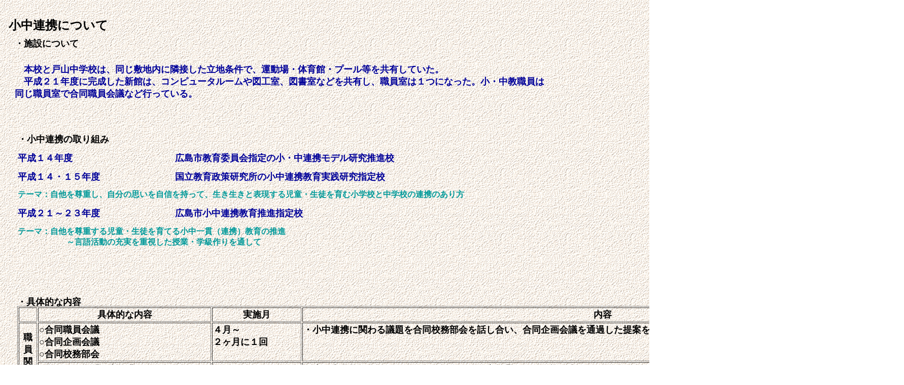

--- FILE ---
content_type: text/html
request_url: http://www.toyama-e.edu.city.hiroshima.jp/rennkei/renkei.html
body_size: 10114
content:
<!DOCTYPE HTML PUBLIC "-//W3C//DTD HTML 4.01 Transitional//EN">
<HTML>
<HEAD>
<META name="GENERATOR" content="IBM WebSphere Studio Homepage Builder Version 10.0.0.0 for Windows">
<META http-equiv="Content-Type" content="text/html; charset=Shift_JIS">
<META http-equiv="Content-Style-Type" content="text/css">
<META name="IBM:HPB-Input-Mode" content="mode/flm; pagewidth=750; pageheight=900">
<TITLE></TITLE>
<LINK rel="stylesheet" href="22table.css" type="text/css" id="_HPB_TABLE_CSS_ID_">
</HEAD>
<BODY background="22wallppr080.gif">
<DIV style="top : 18px;left : 17px;
  position : absolute;
  z-index : 1;
" id="Layer4">
<P><B><FONT size="+2" color="#000000" face="ＭＳ 明朝">小中連携について</FONT></B></P>
</DIV>
<DIV style="top : 115px;left : 65px;
  position : absolute;
  z-index : 2;
  width : 849px;
  height : 68px;
" id="Layer1"></DIV>
<DIV style="top : 80px;left : 23px;
  position : absolute;
  z-index : 3;
" id="Layer5"></DIV>
<DIV style="top : 260px;left : 29px;
  position : absolute;
  z-index : 4;
" id="Layer6"></DIV>
<DIV style="top : 618px;left : 45px;
  position : absolute;
  z-index : 5;
" id="Layer9"></DIV>
<DIV style="top : 256px;left : 32px;
  position : absolute;
  z-index : 6;
" id="Layer10">
<DIV>
<TABLE width="1051" height="241">
  <TBODY>
    <TR>
      <TD><FONT size="-1"><B><FONT size="+1">・小中連携の取り組み</FONT></B></FONT></TD>
      <TD></TD>
    </TR>
    <TR>
      <TD><FONT size="+1" color="#000099" face="ＭＳ 明朝"><B>平成１４年度</B></FONT></TD>
      <TD><FONT size="+1" color="#000099" face="ＭＳ 明朝"><B>広島市教育委員会指定の小・中連携モデル研究推進校</B></FONT></TD>
    </TR>
    <TR>
      <TD><FONT size="+1" color="#000099" face="ＭＳ 明朝"><B>平成１４・１５年度</B></FONT></TD>
      <TD><FONT size="+1" color="#000099" face="ＭＳ 明朝"><B>国立教育政策研究所の小中連携教育実践研究指定校</B></FONT></TD>
    </TR>
    <TR>
      <TD colspan="2" width="1009"><FONT color="#009999" size="-1"><B><FONT size="+0">テーマ：自他を尊重し、自分の思いを自信を持って、生き生きと表現する児童・生徒を育む小学校と中学校の連携のあり方</FONT></B></FONT><FONT size="-1"><BR>
      </FONT></TD>
    </TR>
    <TR>
      <TD><FONT size="+1" color="#000099" face="ＭＳ 明朝"><B>平成２１～２３年度</B></FONT></TD>
      <TD><FONT size="+1" color="#000099" face="ＭＳ 明朝"><B>広島市小中連携教育推進指定校</B></FONT></TD>
    </TR>
    <TR>
      <TD colspan="2" width="1009"><FONT color="#009999" size="-1"><B><FONT size="+0">テーマ：自他を尊重する児童・生徒を育てる小中一貫（連携）教育の推進　<BR>
      　　　　　　～言語活動の充実を重視した授業・学級作りを通して</FONT></B></FONT></TD>
    </TR>
  </TBODY>
</TABLE>
</DIV>
</DIV>
<DIV style="top : 60px;left : 26px;
  position : absolute;
  z-index : 7;
" id="Layer2">
<DIV>
<TABLE height="152" width="1053">
  <TBODY>
    <TR>
      <TD width="820"><FONT size="-1"><B><FONT size="+1">・施設について</FONT></B></FONT></TD>
    </TR>
    <TR>
      <TD width="820"><FONT size="+1" color="#000099" face="ＭＳ 明朝"><B>　本校と戸山中学校は、同じ敷地内に隣接した立地条件で、運動場・体育館・プール等を共有していた。<BR>
      　平成２１年度に完成した新館は、コンピュータルームや図工室、図書室などを共有し、職員室は１つになった。小・中教職員は同じ職員室で合同職員会議など行っている。</B></FONT></TD>
    </TR>
  </TBODY>
</TABLE>
</DIV>
</DIV>
<DIV style="width : 1748px;height : 553px;top : 568px;left : 34px;
  position : absolute;
  z-index : 8;
" id="Layer11">
<DIV style="top : 0px;left : 0px;
  position : absolute;
  z-index : 2;
  width : 160px;
  height : 17px;
" id="Layer8">
<P><B><FONT size="+1">・具体的な内容</FONT></B></P>
</DIV>
<DIV style="top : 36px;left : 0px;
  position : absolute;
  z-index : 1;
  visibility : visible;
  width : 1748px;
  height : 517px;
" id="Layer3">
<DIV>
<TABLE width="1748" height="517" border="1">
  <TBODY align="center">
    <TR>
      <TD width="32"></TD>
      <TD width="337"><B><FONT size="+1">具体的な内容</FONT></B></TD>
      <TD width="172"><B><FONT size="+1">実施月</FONT></B></TD>
      <TD width="1179"><B><FONT size="+1">内容</FONT></B></TD>
    </TR>
    <TR>
      <TD rowspan="2" width="32"><B><FONT size="+1">職員関係</FONT></B></TD>
      <TD valign="top" align="left" width="337" height="53"><B><FONT size="+1">○合同職員会議<BR>
      ○合同企画会議<BR>
      ○合同校務部会<BR>
      </FONT></B></TD>
      <TD valign="top" align="left" width="172" height="53"><B><FONT size="+1">４月～<BR>
      ２ヶ月に１回</FONT></B></TD>
      <TD valign="top" align="left" width="1179" height="53"><B><FONT size="+1">・小中連携に関わる議題を合同校務部会を話し合い、合同企画会議を通過した提案を合同職員会議で話し合う。</FONT></B></TD>
    </TR>
    <TR>
      <TD align="left" valign="top" width="337" height="47"><FONT size="+1"><B>○合同研修会「研究授業」</B></FONT></TD>
      <TD align="left" valign="top" width="172" height="47"><FONT size="+1"><B>４月～<BR>
      毎月１回程度</B></FONT></TD>
      <TD align="left" valign="top" width="1179" height="47"><FONT size="+1"><B>・小・中学校の教師が同じテーマに向けた研究授業をしたり話し合いをしたりする。</B></FONT></TD>
    </TR>
    <TR>
      <TD width="32" height="75"><B><FONT size="+1">授業</FONT></B></TD>
      <TD valign="top" align="left" width="337" height="75"><FONT size="+1"><B>○授業<BR>
      ・中学校教師による小学校授業<BR>
      ・小学校教師による中学校授業Ｔ２</B></FONT></TD>
      <TD valign="top" align="left" width="172" height="75"><FONT size="+1"><B>４月～</B></FONT></TD>
      <TD valign="top" align="left" width="1179" height="75"><FONT size="+1"><B>・小学校６年生の理科と社会科を中学校教師が年間通して授業をする。<BR>・小学校５・６年生の各教科において１単元ほど中学校教師が授業をする。<BR>
      ・小学校６年生の英語の授業に中学校教師がＴ２として年間入る。<BR>
      ・中学校１年生の数学の授業に小学校６年生の教師がＴ２として年間入る。</B></FONT></TD>
    </TR>
    <TR>
      <TD rowspan="10" width="32"><B><FONT size="+1">児童活動関係</FONT></B></TD>
      <TD valign="top" align="left" width="337" height="32"><FONT size="+1"><B>○小中合同運動会の実施</B></FONT></TD>
      <TD valign="top" align="left" width="172" height="32"><FONT size="+1"><B>６月</B></FONT></TD>
      <TD valign="top" align="left" width="1179" height="32"><FONT size="+1"><B>・小中合同演技（ダンス・ダンス・戸山っ子）の発表。</B></FONT></TD>
    </TR>
    <TR>
      <TD align="left" valign="top" width="337" height="36"><FONT size="+1"><B>○小中合同文化祭の実施</B></FONT></TD>
      <TD align="left" valign="top" width="172" height="36"><FONT size="+1"><B>１１月</B></FONT></TD>
      <TD align="left" valign="top" width="1179" height="36"><FONT size="+1"><B>・小中合同開催（演技・合奏・作品展示・合唱　※小５から中３までが合同で合唱する）</B></FONT></TD>
    </TR>
    <TR>
      <TD valign="top" align="left" width="337" height="40"><B><FONT size="+1">○合同始業式<BR>
      ○合同終業式</FONT></B></TD>
      <TD valign="top" align="left" width="172" height="40"><B><FONT size="+1">４月<BR>
      ３月</FONT></B></TD>
      <TD valign="top" align="left" width="1179" height="40"><B><FONT size="+1">・儀式関係を小中合同で行う。</FONT></B></TD>
    </TR>
    <TR>
      <TD valign="top" align="left" width="337" height="21"><FONT size="+1"><B>○合同朝会</B></FONT></TD>
      <TD valign="top" align="left" width="172" height="21"><FONT size="+1"><B>４月～</B></FONT></TD>
      <TD valign="top" align="left" width="1179" height="21"><FONT size="+1"><B>・各学年が担当して小中合同で朝会を行う。</B></FONT></TD>
    </TR>
    <TR>
      <TD valign="top" align="left" width="337" height="17"><B><FONT size="+1">○４・５朝会</FONT></B></TD>
      <TD valign="top" align="left" width="172" height="17"><B><FONT size="+1">６月　９月</FONT></B></TD>
      <TD valign="top" align="left" width="1179" height="17"><B><FONT size="+1">・小１～４年生と小５～中３年生までが分かれて朝会を行う。</FONT></B></TD>
    </TR>
    <TR>
      <TD align="left" valign="top" width="337" height="23"><FONT size="+1"><B>○小中合同あいさつ運動</B></FONT></TD>
      <TD align="left" valign="top" width="172" height="23"><FONT size="+1"><B>６月１０月</B></FONT></TD>
      <TD align="left" valign="top" width="1179" height="23"><FONT size="+1"><B>・小学校と中学校の生活部が共同で実施する。<BR>
      </B></FONT></TD>
    </TR>
    <TR>
      <TD align="left" width="337" height="27"><FONT size="+1"><B>○小中合同</B></FONT><B><FONT size="+1">ユニセフ募金運動</FONT></B></TD>
      <TD align="left" width="172" height="27"><B><FONT size="+1">１月</FONT></B></TD>
      <TD align="left" width="1179" height="27"><FONT size="+1"><B>・小学校の児童会と中学校の生徒会が共同で募金活動を実施する。</B></FONT></TD>
    </TR>
    <TR>
      <TD valign="top" align="left" width="337" height="22"><B><FONT size="+1">○縦割り掃除</FONT></B></TD>
      <TD valign="top" align="left" width="172" height="22"><B><FONT size="+1">４月～</FONT></B></TD>
      <TD valign="top" align="left" width="1179" height="22"><B><FONT size="+1">・毎月２回、小１～４年生と小５～中学３年生が縦割り班に分かれて掃除を行う。</FONT></B></TD>
    </TR>
    <TR>
      <TD valign="top" align="left" width="337" height="22"><B><FONT size="+1">○サマースクール</FONT></B></TD>
      <TD valign="top" align="left" width="172" height="22"><B><FONT size="+1">７月後半</FONT></B></TD>
      <TD valign="top" align="left" width="1179" height="22"><B><FONT size="+1">・小学生の夏休みの学習会で中学生が勉強を教える。</FONT></B></TD>
    </TR>
    <TR>
      <TD align="left" valign="top" height="17" width="337"><FONT size="+1"><B>○クラブ活動交流会</B></FONT></TD>
      <TD align="left" valign="top" height="17" width="172"><FONT size="+1"><B>３月</B></FONT></TD>
      <TD align="left" valign="top" height="17" width="1179"><FONT size="+1"><B>・小学校５・６年生が中学校の部活動を体験し交流する。</B></FONT></TD>
    </TR>
  </TBODY>
</TABLE>
</DIV>
</DIV>
</DIV>
</BODY>
</HTML>